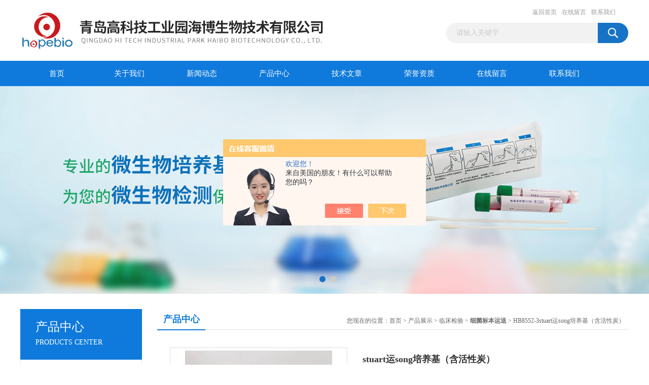

--- FILE ---
content_type: text/html; charset=utf-8
request_url: http://www.haibobio.com/Products-34863376.html
body_size: 7034
content:
<!DOCTYPE html PUBLIC "-//W3C//DTD XHTML 1.0 Transitional//EN" "http://www.w3.org/TR/xhtml1/DTD/xhtml1-transitional.dtd">
<html xmlns="http://www.w3.org/1999/xhtml">
<head>
<meta http-equiv="Content-Type" content="text/html; charset=utf-8" />
<TITLE>stuart运song培养基（含活性炭）HB8552-3-青岛高科技工业园海博生物有限公司</TITLE>
<META NAME="Keywords" CONTENT="stuart运song培养基（含活性炭）">
<META NAME="Description" CONTENT="青岛高科技工业园海博生物有限公司所提供的HB8552-3stuart运song培养基（含活性炭）质量可靠、规格齐全,青岛高科技工业园海博生物有限公司不仅具有专业的技术水平,更有良好的售后服务和优质的解决方案,欢迎您来电咨询此产品具体参数及价格等详细信息！">
<script src="/ajax/common.ashx" type="text/javascript"></script>
<script src="/ajax/NewPersonalStyle.Classes.SendMSG,NewPersonalStyle.ashx" type="text/javascript"></script>
<script src="/js/videoback.js" type="text/javascript"></script>
<link href="/Skins/434563/css/css.css" rel="stylesheet" type="text/css" />
<script type="text/javascript" src="/Skins/434563/js/jquery.pack.js"></script>
<script type="text/javascript" src="/Skins/434563/js/jquery.SuperSlide.js"></script>

<script type="application/ld+json">
{
"@context": "https://ziyuan.baidu.com/contexts/cambrian.jsonld",
"@id": "http://www.haibobio.com/Products-34863376.html",
"title": "stuart运song培养基（含活性炭）HB8552-3",
"pubDate": "2020-07-24T11:16:43",
"upDate": "2025-04-09T10:44:40"
    }</script>
<script type="text/javascript" src="/ajax/common.ashx"></script>
<script src="/ajax/NewPersonalStyle.Classes.SendMSG,NewPersonalStyle.ashx" type="text/javascript"></script>
<script type="text/javascript">
var viewNames = "";
var cookieArr = document.cookie.match(new RegExp("ViewNames" + "=[_0-9]*", "gi"));
if (cookieArr != null && cookieArr.length > 0) {
   var cookieVal = cookieArr[0].split("=");
    if (cookieVal[0] == "ViewNames") {
        viewNames = unescape(cookieVal[1]);
    }
}
if (viewNames == "") {
    var exp = new Date();
    exp.setTime(exp.getTime() + 7 * 24 * 60 * 60 * 1000);
    viewNames = new Date().valueOf() + "_" + Math.round(Math.random() * 1000 + 1000);
    document.cookie = "ViewNames" + "=" + escape(viewNames) + "; expires" + "=" + exp.toGMTString();
}
SendMSG.ToSaveViewLog("34863376", "ProductsInfo",viewNames, function() {});
</script>
<script language="javaScript" src="/js/JSChat.js"></script><script language="javaScript">function ChatBoxClickGXH() { DoChatBoxClickGXH('https://chat.chem17.com',437828) }</script><script>!window.jQuery && document.write('<script src="https://public.mtnets.com/Plugins/jQuery/2.2.4/jquery-2.2.4.min.js" integrity="sha384-rY/jv8mMhqDabXSo+UCggqKtdmBfd3qC2/KvyTDNQ6PcUJXaxK1tMepoQda4g5vB" crossorigin="anonymous">'+'</scr'+'ipt>');</script><script type="text/javascript" src="https://chat.chem17.com/chat/KFCenterBox/434563"></script><script type="text/javascript" src="https://chat.chem17.com/chat/KFLeftBox/434563"></script><script>
(function(){
var bp = document.createElement('script');
var curProtocol = window.location.protocol.split(':')[0];
if (curProtocol === 'https') {
bp.src = 'https://zz.bdstatic.com/linksubmit/push.js';
}
else {
bp.src = 'http://push.zhanzhang.baidu.com/push.js';
}
var s = document.getElementsByTagName("script")[0];
s.parentNode.insertBefore(bp, s);
})();
</script>
</head>
<body>
<div id="header_box">
  <div id="header">
    <div class="logo"><a href="/"><img src="/Skins/434563/images/logo.jpg" border="0" /></a></div>
    <div class="top_right">
      <div class="top_nav"><a href="/">返回首页</a> <a href="/order.html" rel="nofollow">在线留言</a> <a href="/contact.html" rel="nofollow">联系我们</a></div>
      <div id="search">
                    <form id="form1" name="form1" method="post" onsubmit="return checkFrom(this);" action="/products.html">
                    <input name="keyword" type="text" class="ss_input"onfocus="if (value =='请输入关键字'){value =''}" onblur="if (value =='')" value="请输入关键字"  />
                    <input name="" type="submit" class="ss_an" value="" />
                    </form>
                    
                    
                </div>
    </div>
  </div>
</div>
<div id="nav_box">
  <ul id="nav">
    <li><a href="/">首页</a></li>
    <li><a href="/aboutus.html" rel="nofollow">关于我们</a> </li>
    <li><a href="/news.html">新闻动态</a></li>
    <li><a href="/products.html">产品中心</a></li>
    <li><a href="/article.html">技术文章</a></li>
    <li><a href="/honor.html"rel="nofollow">荣誉资质</a></li>
    <li><a href="/order.html" rel="nofollow">在线留言</a></li>
    <li class="no_x"><a href="/contact.html"rel="nofollow">联系我们</a></li>
  </ul> 
</div>
<script src="https://www.chem17.com/mystat.aspx?u=hopebiol2020"></script>
<div id="banner_big">
  <div class="picBtnLeft">
    <!--数字按钮-->
    <div class="hd"><ul><li></li><li></li></ul></div>
    <div class="bd">
      <ul>
        <li>
          <div class="bg"></div>
          <div class="pic"><a href="/products.html"><img src="/Skins/434563/images/ba1.jpg"/></a></div>
          <div class="title"><a></a></div>
        </li>
        <li>
          <div class="bg"></div>
          <div class="pic"><a href="/products.html"><img src="/Skins/434563/images/ba2.jpg"/></a></div>
          <div class="title"><a></a></div>
        </li>
      </ul>
    </div>
  </div>
  <script type="text/javascript">jQuery("#banner_big .picBtnLeft").slide({ mainCell:".bd ul",autoPlay:true });</script>
</div>
<div id="content_top">
  <div id="ny_content">
    <div class="ny_left">
      <div class="zc_l fl">
			<div class="menu_top"><span>产品中心</span><p>PRODUCTS CENTER</p></div>
            <ul class="pro_menu">
             
              <li><a href="/ParentList-2044085.html" title="临床检验" onmouseover="showsubmenu('临床检验')">临床检验</a></li>
              <div id="submenu_临床检验" style="display:none">
               <dl>
                  
                     <dd><a href="/SonList-2044094.html" title="常规类培养基">常规类培养基</a></dd>
                   
                     <dd><a href="/SonList-2044091.html" title="细菌标本运送">细菌标本运送</a></dd>
                   
                     <dd><a href="/SonList-2044089.html" title="病毒标本运送">病毒标本运送</a></dd>
                   
                     <dd><a href="/SonList-2044088.html" title="血液透析用水的无菌检测">血液透析用水的无菌检测</a></dd>
                   
                     <dd><a href="/SonList-2044086.html" title="院内感染采样">院内感染采样</a></dd>
                   
                 </dl>
               </div>
              
              <li><a href="/products.html">查看更多</a></li>
           </ul>
		</div>
    </div>
    <div class="ny_right">
      <div id="ny_bt"><b>产品中心</b><span>您现在的位置：<a href="/">首页</a> > <a href="/products.html">产品展示</a> > <a href="/ParentList-2044085.html">临床检验</a> > <a href="/SonList-2044091.html"><strong>细菌标本运送</strong></a> > HB8552-3stuart运song培养基（含活性炭）</span></div>
      <div id="ny_con">
        <div id="nr_main_box">
          <div id="pro_detail_box01"><!--产品图片和基本资料-->
            <div id="pro_detail_text"><!--产品基本信息-->
              <h1>stuart运song培养基（含活性炭）</h1>
              <div class="pro_ms">
                <p class="gxsj">更新时间：2025-04-09</p>
                <div class="bt">简要描述：</div>
                 <p class="xqms">stuart运song培养基（含活性炭）</br>英文名称：Stuart Transport Medium</br>产品货号：HB8552-3</br>产品规格：250g</br>保质期：三年</br>产品用途：用于淋球菌的标本采取和输送</p>
              </div>
            </div><!--产品基本信息-->
            <div id="preview">
                <div class="proimg_xq"><a href="http://img50.chem17.com/gxhpic_be2ce5c5cd/b668da8d58269a52f329bf542b651f06f830c7276f0ed912c2041299b43d8504a51aada7a2972c6a.jpg"  title=""  class="xqimg"><img src="http://img50.chem17.com/gxhpic_be2ce5c5cd/b668da8d58269a52f329bf542b651f06f830c7276f0ed912c2041299b43d8504a51aada7a2972c6a.jpg"/></a></div>
            
            </div><!--产品图片-->
          </div> <!--产品图片和基本资料 END-->
          <div id="clear"></div>
          <div id="ny_pro_box02"><!--商品介绍、详细参数、售后服务-->
            <div id="con"><!--TAB切换 BOX-->
              <ul id="tags"><!--TAB 标题切换-->
                <li class=selectTag><a onmouseover="selectTag('tagContent0',this)" href="javascript:void(0)"onFocus="this.blur()">产品介绍</a> </li>
                <li><a onmouseover="selectTag('tagContent1',this)" href="javascript:void(0)"onFocus="this.blur()">相关产品</a> </li>
                <li><a onmouseover="selectTag('tagContent2',this)" href="javascript:void(0)"onFocus="this.blur()">留言询价</a> </li>
              </ul><!--TAB 标题切换 END-->
              <div id=tagContent><!--内容-->
                <div class="tagContent selectTag" id=tagContent0><p><strong><span style="font-family: 宋体, SimSun; font-size: 16px;"><strong>stuart运song培养基（含活性炭）</strong></span></strong></p><p><strong><span style="font-family: 宋体, SimSun; font-size: 16px;">英文名称：Stuart Transport Medium</span></strong></p><p><strong><span style="font-family: 宋体, SimSun; font-size: 16px;">产品货号：HB8552-3</span></strong></p><p><strong><span style="font-family: 宋体, SimSun; font-size: 16px;">产品规格：250g</span></strong></p><p><strong><span style="font-family: 宋体, SimSun; font-size: 16px;">保质期：三年</span></strong></p><p><strong><span style="font-family: 宋体, SimSun; font-size: 16px;">产品用途：用于淋球菌的标本采取和输送</span></strong></p><p><strong><span style="font-family: 宋体, SimSun; font-size: 16px;">检验原理：</span></strong></p><p><span style="font-family: 宋体, SimSun; font-size: 16px;">硫乙醇酸钠、半胱氨suan盐酸盐为氧化还原剂，能吸收培养基内的氧，造成良好的厌氧环境;gan油磷酸钠pH 缓冲剂，有利于稳定pH;氯化钙提供钙离子;活性炭可吸附各种有毒物质，有利于目标菌的生长;琼脂是凝固剂。</span></p><p><strong><span style="font-family: 宋体, SimSun; font-size: 16px;">用法：</span></strong></p><p><span style="font-family: 宋体, SimSun; font-size: 16px;">称取本品 28.6g,加热溶解于 1000ml 蒸馏水中,分装于试管中, 121℃高压灭菌15 分钟,备用。</span></p><p><strong><span style="font-family: 宋体, SimSun; font-size: 16px;">注：加热溶解后,请摇匀,分装于试管中。</span></strong></p><p><strong><span style="font-family: 宋体, SimSun; font-size: 16px; color: rgb(255, 0, 0);">注：培养基中含氯化钙，灭菌后呈稍浑浊状，有少量白色沉淀。</span></strong></p><p><strong><span style="font-family: 宋体, SimSun; font-size: 16px; color: rgb(255, 0, 0);"></span></strong></p><p style="text-align: center"><img style="max-width:800px;max-height:300%;" src="https://img45.chem17.com/gxhpic_be2ce5c5cd/b8952c37eaf8d86feff642d9fb6d12a43f715001118ce2166b7304826dabddffbde70ee9ab1219f9.jpg" title="4.jpg" alt="stuart运song培养基（含活性炭）"/></p><p><strong><span style="font-family: 宋体, SimSun; font-size: 16px; color: rgb(255, 0, 0);"></span></strong><br/></p><p><br/></p></div><!--商品介绍 END-->
                <div class="tagContent" id=tagContent1><!--详细参数-->
                  <ul class="xgcp">
                    
                    
                    <li><a href="/Products-37487592.html" target="_blank">HB8552VTM运送培养基(病毒采样管)</a></li>
                    
                    <li><a href="/Products-36661189.html" target="_blank">HBPT002-3Amies液体运送培养基</a></li>
                    
                    
                    
                    <li><a href="/Products-34862683.html" target="_blank">HB8547-1Amies运song培养基 （含活性炭）</a></li>
                    
                    <li><a href="/Products-34862630.html" target="_blank">HB8547Amies运song培养基</a></li>
                    
                    
                    
                    <li><a href="/Products-34861746.html" target="_blank">HBPT004-6Cary-Blair运送 培养基管（液体）含拭子</a></li>
                    
                    <li><a href="/Products-34861648.html" target="_blank">HBPT004Cary-Blair氏运送培养 基管</a></li>
                    
                    
                    
                    
                    
                    
                    
                    
                    
                    
                    
                    
                    
                    
                    
                    
                  </ul>
                </div><!--详细参数 END-->
                <div class="tagContent" id=tagContent2><link rel="stylesheet" type="text/css" href="/css/MessageBoard_style.css">
<script language="javascript" src="/skins/Scripts/order.js?v=20210318" type="text/javascript"></script>
<a name="order" id="order"></a>
<div class="ly_msg" id="ly_msg">
<form method="post" name="form2" id="form2">
	<h3>留言框  </h3>
	<ul>
		<li>
			<h4 class="xh">产品：</h4>
			<div class="msg_ipt1"><input class="textborder" size="30" name="Product" id="Product" value="stuart运song培养基（含活性炭）"  placeholder="请输入产品名称" /></div>
		</li>
		<li>
			<h4>您的单位：</h4>
			<div class="msg_ipt12"><input class="textborder" size="42" name="department" id="department"  placeholder="请输入您的单位名称" /></div>
		</li>
		<li>
			<h4 class="xh">您的姓名：</h4>
			<div class="msg_ipt1"><input class="textborder" size="16" name="yourname" id="yourname"  placeholder="请输入您的姓名"/></div>
		</li>
		<li>
			<h4 class="xh">联系电话：</h4>
			<div class="msg_ipt1"><input class="textborder" size="30" name="phone" id="phone"  placeholder="请输入您的联系电话"/></div>
		</li>
		<li>
			<h4>常用邮箱：</h4>
			<div class="msg_ipt12"><input class="textborder" size="30" name="email" id="email" placeholder="请输入您的常用邮箱"/></div>
		</li>
        <li>
			<h4>省份：</h4>
			<div class="msg_ipt12"><select id="selPvc" class="msg_option">
							<option value="0" selected="selected">请选择您所在的省份</option>
			 <option value="1">安徽</option> <option value="2">北京</option> <option value="3">福建</option> <option value="4">甘肃</option> <option value="5">广东</option> <option value="6">广西</option> <option value="7">贵州</option> <option value="8">海南</option> <option value="9">河北</option> <option value="10">河南</option> <option value="11">黑龙江</option> <option value="12">湖北</option> <option value="13">湖南</option> <option value="14">吉林</option> <option value="15">江苏</option> <option value="16">江西</option> <option value="17">辽宁</option> <option value="18">内蒙古</option> <option value="19">宁夏</option> <option value="20">青海</option> <option value="21">山东</option> <option value="22">山西</option> <option value="23">陕西</option> <option value="24">上海</option> <option value="25">四川</option> <option value="26">天津</option> <option value="27">新疆</option> <option value="28">西藏</option> <option value="29">云南</option> <option value="30">浙江</option> <option value="31">重庆</option> <option value="32">香港</option> <option value="33">澳门</option> <option value="34">中国台湾</option> <option value="35">国外</option>	
                             </select></div>
		</li>
		<li>
			<h4>详细地址：</h4>
			<div class="msg_ipt12"><input class="textborder" size="50" name="addr" id="addr" placeholder="请输入您的详细地址"/></div>
		</li>
		
        <li>
			<h4>补充说明：</h4>
			<div class="msg_ipt12 msg_ipt0"><textarea class="areatext" style="width:100%;" name="message" rows="8" cols="65" id="message"  placeholder="请输入您的任何要求、意见或建议"></textarea></div>
		</li>
		<li>
			<h4 class="xh">验证码：</h4>
			<div class="msg_ipt2">
            	<div class="c_yzm">
                    <input class="textborder" size="4" name="Vnum" id="Vnum"/>
                    <a href="javascript:void(0);" class="yzm_img"><img src="/Image.aspx" title="点击刷新验证码" onclick="this.src='/image.aspx?'+ Math.random();"  width="90" height="34" /></a>
                </div>
                <span>请输入计算结果（填写阿拉伯数字），如：三加四=7</span>
            </div>
		</li>
		<li>
			<h4></h4>
			<div class="msg_btn"><input type="button" onclick="return Validate();" value="提 交" name="ok"  class="msg_btn1"/><input type="reset" value="重 填" name="no" /></div>
		</li>
	</ul>	
    <input name="PvcKey" id="PvcHid" type="hidden" value="" />
</form>
</div>
</div><!--详细参数 END-->
              </div>
            </div><!--TAB 内容 end-->
          </div><!--商品介绍、详细参数、售后服务 END-->
          <div class="inside_newsthree">
            <p id="newsprev">上一篇：<b class="newsprev"><a href="/Products-34863315.html">HBPT8552-1Stuart运song培养基管（液体）</a></b></p>
            <p id="newsnext">下一篇：<b class="newsnext"><a href="/Products-34871694.html">HBKP0109营养琼脂（NA）颗粒</a></b></p>
            <span><a href="/products.html">返回列表>></a></span>
          </div>
        </div>
      </div>
    </div>
  </div>
</div>
<div id="clear"></div>
<div class="db">
    <div class="db11">
         <div class="logo1"><a href="/"><img src="/Skins/434563/images/logo1.jpg" height="220" width="220" alt="青岛高科技工业园海博生物有限公司" title="青岛高科技工业园海博生物有限公司"></a></div>
         <div class="dbnr">
               <div class="dh">
                    <ul>
                        <li><a href="/" rel-"nofollow">网站首页</a></li>
                        <li><a href="/aboutus.html" rel="nofollow">关于我们</a></li>
                        <li><a href="/news.html" >新闻动态</a></li>
                        <li><a href="/products.html" >产品中心</a></li>
                        <li><a href="/article.html" >技术文章</a></li>
                        <li><a href="/honor.html" rel="nofollow">荣誉资质</a></li>
                        <li><a href="/order.html" rel="nofollow">在线留言</a></li>
                        <li><a href="/contact.html" rel="nofollow">联系我们</a></li>
                    </ul>
               </div>
                
                <div class="dblist">
                      <div class="dblx">
                       <p><b style="font-size:18px;">青岛高科技工业园海博生物有限公司</b></p>
                       <p>地址：青岛市高新区锦汇路1号A2栋</p>
                       <p>&copy;  2026&nbsp;版权所有：青岛高科技工业园海博生物有限公司&nbsp;&nbsp;<a href="http://beian.miit.gov.cn/"?target="_blank" rel="nofollow">备案号：</a>&nbsp;&nbsp;总访问量：192069&nbsp;&nbsp;<a href="/sitemap.xml" target="_blank" >站点地图</a>&nbsp;&nbsp;技术支持：<a href="https://www.chem17.com" target="_blank" rel="nofollow">化工仪器网</a>&nbsp;&nbsp;<a href="https://www.chem17.com/login" target="_blank" rel="nofollow">管理登陆</a>
					  </div>
               </div>
                       
                </div>  
         </div>
    </div>
</div>

<div id="gxhxwtmobile" style="display:none;">18562635015</div>
<div class="qq_style01" id="kfFloatqq" style="display:none;">
	<div class="qq_style_l"></div>
    <div class="qq_style_r">
    	<div class="qq_r_up">
    		<div class="qq_r_tlt">QQ在线客服</div>
            <ul class="qq_list">
            	<li><a href="http://wpa.qq.com/msgrd?v=3&uin=400532596&site=qq&menu=yes" target="_blank">客服1号</a></li>
            </ul>
        </div>
       <div class="qq_r_up1">
    		<div class="qq_r_tlt">联系方式</div>
            <p>18562635015</p>
        	<p>0532-81935226</p>
           
       </div>
        
    </div>
</div>
<script type="text/javascript" src="/skins/434563/js/qq.js"></script>
<script type="text/javascript" src="/Skins/434563/js/pt_js.js"></script>


 <script type='text/javascript' src='/js/VideoIfrmeReload.js?v=001'></script>
  
</html>
<script type="text/javascript">   
jQuery(document).ready(function(e) {
	jQuery("#tagContent0 table").each(function(index, element) {
        jQuery(this).attr('style', '');
    });
});
</script>
</body>